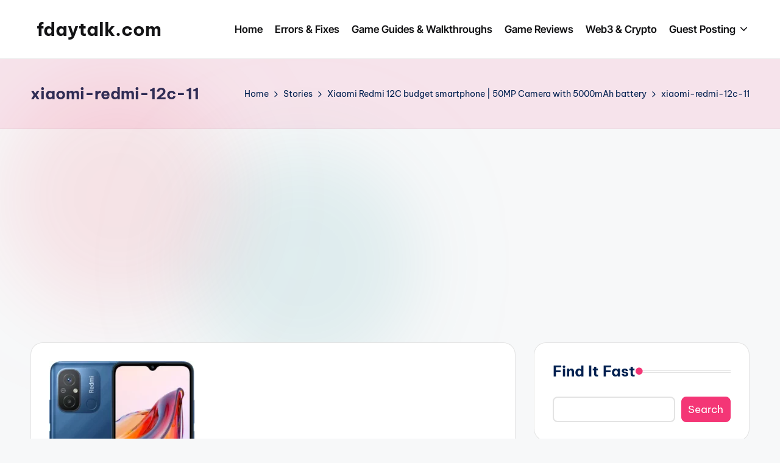

--- FILE ---
content_type: text/html; charset=utf-8
request_url: https://www.google.com/recaptcha/api2/aframe
body_size: 251
content:
<!DOCTYPE HTML><html><head><meta http-equiv="content-type" content="text/html; charset=UTF-8"></head><body><script nonce="VggkDyEz17vtMrXMYlLHVQ">/** Anti-fraud and anti-abuse applications only. See google.com/recaptcha */ try{var clients={'sodar':'https://pagead2.googlesyndication.com/pagead/sodar?'};window.addEventListener("message",function(a){try{if(a.source===window.parent){var b=JSON.parse(a.data);var c=clients[b['id']];if(c){var d=document.createElement('img');d.src=c+b['params']+'&rc='+(localStorage.getItem("rc::a")?sessionStorage.getItem("rc::b"):"");window.document.body.appendChild(d);sessionStorage.setItem("rc::e",parseInt(sessionStorage.getItem("rc::e")||0)+1);localStorage.setItem("rc::h",'1769355020505');}}}catch(b){}});window.parent.postMessage("_grecaptcha_ready", "*");}catch(b){}</script></body></html>

--- FILE ---
content_type: application/javascript; charset=utf-8
request_url: https://fundingchoicesmessages.google.com/f/AGSKWxWOP0oZtGaSpPvMjfvGJIHk6GPaZrC3_6qfmOwSaiVLuK-4S-kwDdML7C17oT-FXVyY6yHz19VWzQXjuWTbtUdsmzfWQ6bqfwvUDWhgur4WgBDl7YI0PQStW_iaIE25UnnQQvYRElf8UawLJnbti84AqDm5H85qXqFBRcqFahobJrDDhxzVLnlsBW18/_/adv_vertical./contentad_.shortcuts.search./advert35./ext_ads.
body_size: -1290
content:
window['6fcf3bfb-9e41-4874-86f6-df7241f3b31b'] = true;